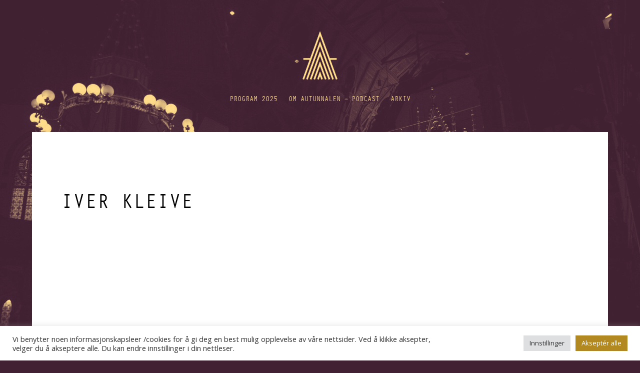

--- FILE ---
content_type: text/html; charset=UTF-8
request_url: https://autunnale.no/project/iver-kleive/
body_size: 9972
content:
<!DOCTYPE html><html lang="nb-NO" prefix="og: http://ogp.me/ns# fb: http://ogp.me/ns/fb#"><head><meta charset="UTF-8" /><meta http-equiv="X-UA-Compatible" content="IE=edge"><link rel="pingback" href="https://autunnale.no/xmlrpc.php" /> <script>var et_site_url='https://autunnale.no';var et_post_id='2070';function et_core_page_resource_fallback(a,b){"undefined"===typeof b&&(b=a.sheet.cssRules&&0===a.sheet.cssRules.length);b&&(a.onerror=null,a.onload=null,a.href?a.href=et_site_url+"/?et_core_page_resource="+a.id+et_post_id:a.src&&(a.src=et_site_url+"/?et_core_page_resource="+a.id+et_post_id))}</script><link media="all" href="https://autunnale.no/wp-content/cache/autoptimize/css/autoptimize_9d5ba33799c1a3b0c5ba52ae48d71873.css" rel="stylesheet" /><title>Iver Kleive | Bergen kirkeautunnale</title><meta name='robots' content='max-image-preview:large' /><link rel='dns-prefetch' href='//fonts.googleapis.com' /><link rel="alternate" type="application/rss+xml" title="Bergen kirkeautunnale &raquo; strøm" href="https://autunnale.no/feed/" /><link rel="alternate" type="application/rss+xml" title="Bergen kirkeautunnale &raquo; kommentarstrøm" href="https://autunnale.no/comments/feed/" /><link rel="alternate" type="application/rss+xml" title="Bergen kirkeautunnale &raquo; Iver Kleive kommentarstrøm" href="https://autunnale.no/project/iver-kleive/feed/" /><meta content="Divi v.4.9.7" name="generator"/><link rel='stylesheet' id='wtfdivi-user-css-css' href='https://autunnale.no/wp-content/uploads/wtfdivi/wp_head.css?ver=1624315129' type='text/css' media='all' /><link rel='stylesheet' id='divi-fonts-css' href='https://fonts.googleapis.com/css?family=Open+Sans:300italic,400italic,600italic,700italic,800italic,400,300,600,700,800&#038;subset=latin,latin-ext&#038;display=swap' type='text/css' media='all' /> <script type='text/javascript' src='https://autunnale.no/wp-includes/js/jquery/jquery.min.js?ver=3.6.4' id='jquery-core-js'></script> <link rel="https://api.w.org/" href="https://autunnale.no/wp-json/" /><link rel="alternate" type="application/json" href="https://autunnale.no/wp-json/wp/v2/project/2070" /><link rel="EditURI" type="application/rsd+xml" title="RSD" href="https://autunnale.no/xmlrpc.php?rsd" /><link rel="wlwmanifest" type="application/wlwmanifest+xml" href="https://autunnale.no/wp-includes/wlwmanifest.xml" /><meta name="generator" content="WordPress 6.2.8" /><link rel="canonical" href="https://autunnale.no/project/iver-kleive/" /><link rel='shortlink' href='https://autunnale.no/?p=2070' /><link rel="alternate" type="application/json+oembed" href="https://autunnale.no/wp-json/oembed/1.0/embed?url=https%3A%2F%2Fautunnale.no%2Fproject%2Fiver-kleive%2F" /><link rel="alternate" type="text/xml+oembed" href="https://autunnale.no/wp-json/oembed/1.0/embed?url=https%3A%2F%2Fautunnale.no%2Fproject%2Fiver-kleive%2F&#038;format=xml" /><meta name="viewport" content="width=device-width, initial-scale=1.0, maximum-scale=1.0, user-scalable=0" /><link rel="preload" href="https://autunnale.no/wp-content/themes/Divi/core/admin/fonts/modules.ttf" as="font" crossorigin="anonymous"><style type="text/css" id="custom-background-css">body.custom-background { background-color: #402032; background-image: url("https://autunnale.no/wp-content/uploads/2025/04/bakgrunnsbilde_nettside-scaled.jpg"); background-position: center top; background-size: auto; background-repeat: no-repeat; background-attachment: fixed; }</style><link rel="icon" href="https://autunnale.no/wp-content/uploads/2021/02/cropped-autunnaleArtboard-121212-150x150.png" sizes="32x32" /><link rel="icon" href="https://autunnale.no/wp-content/uploads/2021/02/cropped-autunnaleArtboard-121212-300x300.png" sizes="192x192" /><link rel="apple-touch-icon" href="https://autunnale.no/wp-content/uploads/2021/02/cropped-autunnaleArtboard-121212-300x300.png" /><meta name="msapplication-TileImage" content="https://autunnale.no/wp-content/uploads/2021/02/cropped-autunnaleArtboard-121212-300x300.png" /><link rel="stylesheet" href="https://use.typekit.net/rcj4uqg.css"><meta property="og:locale" content="nb_NO"/><meta property="og:site_name" content="Bergen kirkeautunnale"/><meta property="og:title" content="Iver Kleive"/><meta property="og:url" content="https://autunnale.no/project/iver-kleive/"/><meta property="og:type" content="article"/><meta property="og:description" content="Iver Kleive"/><meta property="og:image" content="https://autunnale.no/wp-content/uploads/2021/06/iver_kleive_mob.jpg"/><meta property="og:image:url" content="https://autunnale.no/wp-content/uploads/2021/06/iver_kleive_mob.jpg"/><meta property="og:image:secure_url" content="https://autunnale.no/wp-content/uploads/2021/06/iver_kleive_mob.jpg"/><meta property="article:publisher" content="https://www.facebook.com/BergenKirkeautunnale"/><meta name="twitter:title" content="Iver Kleive"/><meta name="twitter:url" content="https://autunnale.no/project/iver-kleive/"/><meta name="twitter:description" content="Iver Kleive"/><meta name="twitter:image" content="https://autunnale.no/wp-content/uploads/2021/06/iver_kleive_mob.jpg"/><meta name="twitter:card" content="summary_large_image"/></head><body class="project-template-default single single-project postid-2070 custom-background et-tb-has-template et-tb-has-header et-tb-has-footer dbdb_divi_2_4_up desktop et_button_icon_visible et_button_no_icon et_button_custom_icon et_pb_button_helper_class et_boxed_layout et_cover_background et_pb_gutter et_pb_gutters2 et_pb_pagebuilder_layout et_right_sidebar et_divi_theme et-db et_minified_js et_minified_css"> <svg xmlns="http://www.w3.org/2000/svg" viewBox="0 0 0 0" width="0" height="0" focusable="false" role="none" style="visibility: hidden; position: absolute; left: -9999px; overflow: hidden;" ><defs><filter id="wp-duotone-dark-grayscale"><feColorMatrix color-interpolation-filters="sRGB" type="matrix" values=" .299 .587 .114 0 0 .299 .587 .114 0 0 .299 .587 .114 0 0 .299 .587 .114 0 0 " /><feComponentTransfer color-interpolation-filters="sRGB" ><feFuncR type="table" tableValues="0 0.49803921568627" /><feFuncG type="table" tableValues="0 0.49803921568627" /><feFuncB type="table" tableValues="0 0.49803921568627" /><feFuncA type="table" tableValues="1 1" /></feComponentTransfer><feComposite in2="SourceGraphic" operator="in" /></filter></defs></svg><svg xmlns="http://www.w3.org/2000/svg" viewBox="0 0 0 0" width="0" height="0" focusable="false" role="none" style="visibility: hidden; position: absolute; left: -9999px; overflow: hidden;" ><defs><filter id="wp-duotone-grayscale"><feColorMatrix color-interpolation-filters="sRGB" type="matrix" values=" .299 .587 .114 0 0 .299 .587 .114 0 0 .299 .587 .114 0 0 .299 .587 .114 0 0 " /><feComponentTransfer color-interpolation-filters="sRGB" ><feFuncR type="table" tableValues="0 1" /><feFuncG type="table" tableValues="0 1" /><feFuncB type="table" tableValues="0 1" /><feFuncA type="table" tableValues="1 1" /></feComponentTransfer><feComposite in2="SourceGraphic" operator="in" /></filter></defs></svg><svg xmlns="http://www.w3.org/2000/svg" viewBox="0 0 0 0" width="0" height="0" focusable="false" role="none" style="visibility: hidden; position: absolute; left: -9999px; overflow: hidden;" ><defs><filter id="wp-duotone-purple-yellow"><feColorMatrix color-interpolation-filters="sRGB" type="matrix" values=" .299 .587 .114 0 0 .299 .587 .114 0 0 .299 .587 .114 0 0 .299 .587 .114 0 0 " /><feComponentTransfer color-interpolation-filters="sRGB" ><feFuncR type="table" tableValues="0.54901960784314 0.98823529411765" /><feFuncG type="table" tableValues="0 1" /><feFuncB type="table" tableValues="0.71764705882353 0.25490196078431" /><feFuncA type="table" tableValues="1 1" /></feComponentTransfer><feComposite in2="SourceGraphic" operator="in" /></filter></defs></svg><svg xmlns="http://www.w3.org/2000/svg" viewBox="0 0 0 0" width="0" height="0" focusable="false" role="none" style="visibility: hidden; position: absolute; left: -9999px; overflow: hidden;" ><defs><filter id="wp-duotone-blue-red"><feColorMatrix color-interpolation-filters="sRGB" type="matrix" values=" .299 .587 .114 0 0 .299 .587 .114 0 0 .299 .587 .114 0 0 .299 .587 .114 0 0 " /><feComponentTransfer color-interpolation-filters="sRGB" ><feFuncR type="table" tableValues="0 1" /><feFuncG type="table" tableValues="0 0.27843137254902" /><feFuncB type="table" tableValues="0.5921568627451 0.27843137254902" /><feFuncA type="table" tableValues="1 1" /></feComponentTransfer><feComposite in2="SourceGraphic" operator="in" /></filter></defs></svg><svg xmlns="http://www.w3.org/2000/svg" viewBox="0 0 0 0" width="0" height="0" focusable="false" role="none" style="visibility: hidden; position: absolute; left: -9999px; overflow: hidden;" ><defs><filter id="wp-duotone-midnight"><feColorMatrix color-interpolation-filters="sRGB" type="matrix" values=" .299 .587 .114 0 0 .299 .587 .114 0 0 .299 .587 .114 0 0 .299 .587 .114 0 0 " /><feComponentTransfer color-interpolation-filters="sRGB" ><feFuncR type="table" tableValues="0 0" /><feFuncG type="table" tableValues="0 0.64705882352941" /><feFuncB type="table" tableValues="0 1" /><feFuncA type="table" tableValues="1 1" /></feComponentTransfer><feComposite in2="SourceGraphic" operator="in" /></filter></defs></svg><svg xmlns="http://www.w3.org/2000/svg" viewBox="0 0 0 0" width="0" height="0" focusable="false" role="none" style="visibility: hidden; position: absolute; left: -9999px; overflow: hidden;" ><defs><filter id="wp-duotone-magenta-yellow"><feColorMatrix color-interpolation-filters="sRGB" type="matrix" values=" .299 .587 .114 0 0 .299 .587 .114 0 0 .299 .587 .114 0 0 .299 .587 .114 0 0 " /><feComponentTransfer color-interpolation-filters="sRGB" ><feFuncR type="table" tableValues="0.78039215686275 1" /><feFuncG type="table" tableValues="0 0.94901960784314" /><feFuncB type="table" tableValues="0.35294117647059 0.47058823529412" /><feFuncA type="table" tableValues="1 1" /></feComponentTransfer><feComposite in2="SourceGraphic" operator="in" /></filter></defs></svg><svg xmlns="http://www.w3.org/2000/svg" viewBox="0 0 0 0" width="0" height="0" focusable="false" role="none" style="visibility: hidden; position: absolute; left: -9999px; overflow: hidden;" ><defs><filter id="wp-duotone-purple-green"><feColorMatrix color-interpolation-filters="sRGB" type="matrix" values=" .299 .587 .114 0 0 .299 .587 .114 0 0 .299 .587 .114 0 0 .299 .587 .114 0 0 " /><feComponentTransfer color-interpolation-filters="sRGB" ><feFuncR type="table" tableValues="0.65098039215686 0.40392156862745" /><feFuncG type="table" tableValues="0 1" /><feFuncB type="table" tableValues="0.44705882352941 0.4" /><feFuncA type="table" tableValues="1 1" /></feComponentTransfer><feComposite in2="SourceGraphic" operator="in" /></filter></defs></svg><svg xmlns="http://www.w3.org/2000/svg" viewBox="0 0 0 0" width="0" height="0" focusable="false" role="none" style="visibility: hidden; position: absolute; left: -9999px; overflow: hidden;" ><defs><filter id="wp-duotone-blue-orange"><feColorMatrix color-interpolation-filters="sRGB" type="matrix" values=" .299 .587 .114 0 0 .299 .587 .114 0 0 .299 .587 .114 0 0 .299 .587 .114 0 0 " /><feComponentTransfer color-interpolation-filters="sRGB" ><feFuncR type="table" tableValues="0.098039215686275 1" /><feFuncG type="table" tableValues="0 0.66274509803922" /><feFuncB type="table" tableValues="0.84705882352941 0.41960784313725" /><feFuncA type="table" tableValues="1 1" /></feComponentTransfer><feComposite in2="SourceGraphic" operator="in" /></filter></defs></svg><div id="page-container"><div id="et-boc" class="et-boc"><header class="et-l et-l--header"><div class="et_builder_inner_content et_pb_gutters3"><div class="et_pb_section et_pb_section_0_tb_header et_pb_with_background et_section_regular" ><div class="et_pb_with_border et_pb_row et_pb_row_0_tb_header et_pb_row--with-menu"><div class="et_pb_column et_pb_column_4_4 et_pb_column_0_tb_header  et_pb_css_mix_blend_mode_passthrough et-last-child et_pb_column--with-menu"><div class="et_pb_with_border et_pb_module et_pb_menu et_pb_menu_0_tb_header et_pb_bg_layout_dark  et_pb_text_align_left et_dropdown_animation_fade et_pb_menu--with-logo et_pb_menu--style-centered"><div class="et_pb_menu_inner_container clearfix"><div class="et_pb_menu__logo-wrap"><div class="et_pb_menu__logo"> <a href="https://autunnale.no" ><img decoding="async" loading="lazy" width="125" height="176" src="https://autunnale.no/wp-content/uploads/2025/04/autunnale_gul.png" alt="" class="wp-image-5560" /></a></div></div><div class="et_pb_menu__wrap"><div class="et_pb_menu__menu"><nav class="et-menu-nav"><ul id="menu-hovedmeny" class="et-menu nav"><li class="et_pb_menu_page_id-5710 menu-item menu-item-type-post_type menu-item-object-page menu-item-5919"><a href="https://autunnale.no/program-2025/">Program 2025</a></li><li class="et_pb_menu_page_id-38 menu-item menu-item-type-post_type menu-item-object-page menu-item-2803"><a href="https://autunnale.no/om-autunnalen/">Om autunnalen</a></li><li class="et_pb_menu_page_id-4085 menu-item menu-item-type-post_type menu-item-object-page menu-item-4093"><a href="https://autunnale.no/podcast-2/">Podcast</a></li><li class="et_pb_menu_page_id-338 menu-item menu-item-type-post_type menu-item-object-page menu-item-2804"><a href="https://autunnale.no/arkiv/">Arkiv</a></li></ul></nav></div><div class="et_mobile_nav_menu"><div class="mobile_nav closed"> <span class="mobile_menu_bar"></span></div></div></div></div></div></div></div></div></div></header><div id="et-main-area"><div id="main-content"><article id="post-2070" class="post-2070 project type-project status-publish has-post-thumbnail hentry project_category-bridge-over-troubled-water-2021 project_category-kunstnere-2021 project_tag-bergen-domkirke project_tag-orgel et_pb_post"><div class="entry-content"><div class="et-l et-l--post"><div class="et_builder_inner_content et_pb_gutters2"><div class="et_pb_section et_pb_section_0 et_section_regular" ><div class="et_pb_row et_pb_row_0"><div class="et_pb_column et_pb_column_4_4 et_pb_column_0  et_pb_css_mix_blend_mode_passthrough et-last-child"><div class="et_pb_module et_pb_image et_pb_image_0"> <span class="et_pb_image_wrap "><img decoding="async" src="https://autunnale.prefer.no/wp-content/uploads/sites/12/2021/06/iver_kleive-1.jpg" alt="" title="Iver Kleive" /></span></div><div class="et_pb_module et_pb_text et_pb_text_0  et_pb_text_align_left et_pb_bg_layout_light"><div class="et_pb_text_inner"><h1><span style="font-weight: 400;">Iver Kleive</span></h1></div></div></div></div><div class="et_pb_row et_pb_row_1"><div class="et_pb_column et_pb_column_2_3 et_pb_column_1  et_pb_css_mix_blend_mode_passthrough"><div class="et_pb_module et_pb_text et_pb_text_1  et_pb_text_align_left et_pb_bg_layout_light"><div class="et_pb_text_inner"><p><i><span style="font-weight: 400;">En legende i norsk musikkliv. En skaper av en egen musikalsk sjanger. En døråpner til kirkemusikkens rikdommer. En mentor og støttespiller for utallige artister. En inspirerende korleder og dirigent. Allsidig komponist og suksessrik plateartist. Høyst fortjent ble han for sin innsats for norsk musikkliv av H.M. Kongen utnevnt til Ridder 1. Klasse av den Kongelige Norske St. Olavs Orden. </span></i></p><p><span style="font-size: 14px;">Iver Kleive er født i Skien i 1949. I 1972 tok han kantoreksamen ved Musikkonservatoriet i Oslo. Fra 1973-76 studerte han orgelspill ved Staatliche Hochschule für Musik i München, og avla tysk statseksamen (Solistenprüfung) i solistklassen for organister.</span></p><p><span style="font-size: 14px;">Kleive var organist i Frogner kirke 1976-81, i Røyken kirke 1982-85 og i Helgerud kirke 1987-2017. Siden 1988 har han </span><span style="font-size: 14px;">vært dirigent og kunstnerisk leder for</span><a href="https://oslobachkor.no/" style="font-size: 14px;"> Oslo Bach-kor</a><span style="font-size: 14px;">. Bakgrunn for korarbeidet har han fra det legendariske Münchener Bachchor, med dirigent Karl Richter, hvor han sang 1. tenor i 3 år.</span></p><p><span style="font-weight: 400;">​</span><span style="font-size: 14px;">Han har vært solist med Oslo Filharmoniske Orkester, Kringkastingsorkesteret, Stavanger Symfoniorkester og Trondheim Symfoniorkester. Han har trolig spilt på alt som er av kirkemusikkfestspill. </span><span style="font-size: 14px;"> </span></p><p><span style="font-weight: 400;">Iver Kleive har utenom sitt virke som organist, drevet et allsidig musikalsk arbeid. Fra 1972 og frem til i dag har han medvirket i nærmere 200 plateinnspillinger som studiomusiker, komponist og arrangør. Kleive har sittet i juryen ved flere Spellemannpris-utdelinger. Han har gjort en vesentlig innsats for at vår folkelige musikktradisjon har kommet frem i lyset. </span><span style="font-size: 14px;"> </span></p><p><em><strong>Kleive beskriver seg selv som en improviserende musiker som ønsker å veksle mellom klassisk og pop, folkemusikk og jazz. Orgelet og kirken er likevel hovedinstrument og basis. </strong></em></p><p><span style="font-weight: 400;">Listen over artister Kleive har samarbeidet og/eller turnert med er formidabel. Her skal kort nevnes noen få av dem: Sondre Bratland, Sigmund Groven, Arve Tellefsen, Karin Krog, Jan Garbarek, Terje Rypdal, Anita Skorgan, Ole Edvard Antonsen, Aage Kvalbein, Bjørn Eidsvåg, Sigvart Dagsland og Carola Häggkvist.</span></p><p><span style="font-weight: 400;">Men aller mest kjent er kanskje samarbeidet med Knut Reiersrud gjennom nesten 30 år. Sammen fikk de Spellemannprisen for “Blå Koral” i 1992. Duoens magiske stykke &laquo;Nåde&raquo; (som har sitt utspring i &laquo;Overmåte full av nåde&raquo;) ble benyttet som mektig avslutningscrescendo under selveste åpningsseremonien for OL på Lillehammer i 1994. Senere kom de kritikerroste albumene &laquo;Himmelskip&raquo; i 1996, &laquo;Nåde over nåde&raquo; i 2006, og &laquo;Natt i desember&raquo; i 2018. Innimellom dette har de også utgitt to album sammen med danske Povl Dissing, også de kritikerroste. Hvor mange konserter Reiersrud og Kleive har gjort sammen er det vel ingen som har tall på. </span></p><p><span style="font-weight: 400;">Kleive har gitt ut flere solo-CDer, blant annet &laquo;Inferno&raquo; (1988), &laquo;Alle Menschen müssen sterben&raquo; (1993), legendariske &laquo;Kyrie&raquo; (1995), &laquo;Juleevangeliet&raquo; (1998), Hyrdenes tilbedelse (2004) og &laquo;Requiem&raquo; (2008). Sammen med Oslo Bach-kor har Kleive i alle år siden oppført sitt &laquo;Requiem&raquo; i inn- og utland.</span></p><p><span style="font-weight: 400;">I 2008 åpnet han Nobelkonserten i Oslo Spektrum med sitt eget orgelstykke, og året etter bidro han til at filmen &laquo;De Usynlige&raquo; fikk Amanda-pris for beste musikk. </span></p><p><span style="font-size: 14px;"></span></p><p><span style="font-size: 14px;"></span></p><p><span style="font-size: 14px;">Foto: </span><span class="s1">Fredrik Nilsson</span></p><p helvetica="" neue="" arial="" sans-serif="" font-size:="" 13px=""></div></div></div><div class="et_pb_with_border et_pb_column_1_3 et_pb_column et_pb_column_2 et_clickable  et_pb_css_mix_blend_mode_passthrough et-last-child"><div class="et_pb_module et_pb_divider et_pb_divider_0 et_pb_divider_position_ et_pb_space"><div class="et_pb_divider_internal"></div></div><div class="et_pb_module et_pb_image et_pb_image_1"> <span class="et_pb_image_wrap "><img decoding="async" src="https://autunnale.prefer.no/wp-content/uploads/sites/12/2021/06/Iver_Kleive_orgel_mob.jpg" alt="" title="Iver Kleive" /></span></div><div class="et_pb_module et_pb_text et_pb_text_2  et_pb_text_align_left et_pb_bg_layout_light"><div class="et_pb_text_inner"><h6 class="p1"><span style="color: #b28920;">Torsdag 23/9  |  21.00</span><span style="color: #b28920;">  | Bergen domkirke  </span><span>|  250/150</span><span style="color: #b28920;"> </span></h6><h3><span>Iver Kleive</span></h3><p><span>Solokonsert med Iver Kleive, ridder av første klasse og en legende i norsk musikkliv. </span></p></div></div><div class="et_pb_button_module_wrapper et_pb_button_0_wrapper  et_pb_module "> <a class="et_pb_button et_pb_button_0 et_pb_bg_layout_light" href="https://autunnale.no/program-2021/iver-kleive/">Mer info</a></div><div class="et_pb_button_module_wrapper et_pb_button_1_wrapper  et_pb_module "> <a class="et_pb_button et_pb_button_1 et_pb_bg_layout_light" href="https://kirkemusikkibergen.ticketco.events/no/nb/e/iver_kleive__bridge_over_troubled_water__bergen_kirkeautunnale_2021">Billetter </a></div><div class="et_pb_module et_pb_text et_pb_text_3  et_pb_text_align_left et_pb_bg_layout_light"><div class="et_pb_text_inner"><h1><span style="color: #ff0000;">UTSOLGT!</span></h1></div></div><div class="et_pb_module et_pb_divider et_pb_divider_1 et_pb_divider_position_ et_pb_space"><div class="et_pb_divider_internal"></div></div></div></div><div class="et_pb_row et_pb_row_2"><div class="et_pb_column et_pb_column_4_4 et_pb_column_3  et_pb_css_mix_blend_mode_passthrough et-last-child"><div class="et_pb_module et_pb_divider et_pb_divider_2 et_pb_divider_position_ et_pb_space"><div class="et_pb_divider_internal"></div></div><div class="et_pb_module et_pb_text et_pb_text_4  et_pb_text_align_left et_pb_bg_layout_light"><div class="et_pb_text_inner"><p><strong>Kunstnere 2021</strong></p></div></div><div class="et_pb_module et_pb_post_nav_0 et_pb_posts_nav nav-single"> <span class="nav-previous"
 > <a href="https://autunnale.no/project/gospelkoret-him/" rel="prev"> <span class="meta-nav">&larr; </span><span class="nav-label">Gospelkoret HIM</span> </a> </span> <span class="nav-next"
 > <a href="https://autunnale.no/project/bodil-rortveit/" rel="next"> <span class="nav-label">Bodil Rørtveit</span><span class="meta-nav"> &rarr;</span> </a> </span></div></div></div></div></div></div></div></article></div><footer class="et-l et-l--footer"><div class="et_builder_inner_content et_pb_gutters3"><div class="et_pb_section et_pb_section_0_tb_footer et_pb_with_background et_section_regular" ><div class="et_pb_row et_pb_row_0_tb_footer"><div class="et_pb_column et_pb_column_1_4 et_pb_column_0_tb_footer  et_pb_css_mix_blend_mode_passthrough"><div class="et_pb_module et_pb_image et_pb_image_0_tb_footer"> <span class="et_pb_image_wrap "><img decoding="async" loading="lazy" width="500" height="132" src="https://autunnale.no/wp-content/uploads/2025/05/KR_Kulturradet_liten.png" alt="" title="KR_Kulturrådet_liten" srcset="https://autunnale.no/wp-content/uploads/2025/05/KR_Kulturradet_liten.png 500w, https://autunnale.no/wp-content/uploads/2025/05/KR_Kulturradet_liten-480x127.png 480w" sizes="(min-width: 0px) and (max-width: 480px) 480px, (min-width: 481px) 500px, 100vw" class="wp-image-5613" /></span></div></div><div class="et_pb_column et_pb_column_1_4 et_pb_column_1_tb_footer  et_pb_css_mix_blend_mode_passthrough"><div class="et_pb_module et_pb_image et_pb_image_1_tb_footer"> <span class="et_pb_image_wrap "><img decoding="async" loading="lazy" width="500" height="189" src="https://autunnale.no/wp-content/uploads/2025/05/Logo-CMYK-bredde-Bergenkommune-Svart1_litne.png" alt="" title="Logo-CMYK-bredde-Bergenkommune-Svart(1)_litne" srcset="https://autunnale.no/wp-content/uploads/2025/05/Logo-CMYK-bredde-Bergenkommune-Svart1_litne.png 500w, https://autunnale.no/wp-content/uploads/2025/05/Logo-CMYK-bredde-Bergenkommune-Svart1_litne-480x181.png 480w" sizes="(min-width: 0px) and (max-width: 480px) 480px, (min-width: 481px) 500px, 100vw" class="wp-image-5612" /></span></div></div><div class="et_pb_column et_pb_column_1_4 et_pb_column_2_tb_footer  et_pb_css_mix_blend_mode_passthrough"><div class="et_pb_module et_pb_image et_pb_image_2_tb_footer"> <span class="et_pb_image_wrap "><img decoding="async" loading="lazy" width="543" height="131" src="https://autunnale.no/wp-content/uploads/2025/05/Vestland-fylkeskommune_CMYK_Sv_mod.png" alt="" title="Vestland fylkeskommune_CMYK_Sv_mod" srcset="https://autunnale.no/wp-content/uploads/2025/05/Vestland-fylkeskommune_CMYK_Sv_mod.png 543w, https://autunnale.no/wp-content/uploads/2025/05/Vestland-fylkeskommune_CMYK_Sv_mod-480x116.png 480w" sizes="(min-width: 0px) and (max-width: 480px) 480px, (min-width: 481px) 543px, 100vw" class="wp-image-5614" /></span></div></div><div class="et_pb_column et_pb_column_1_4 et_pb_column_3_tb_footer  et_pb_css_mix_blend_mode_passthrough et-last-child"><div class="et_pb_module et_pb_image et_pb_image_3_tb_footer"> <span class="et_pb_image_wrap "><img decoding="async" loading="lazy" width="900" height="149" src="https://autunnale.no/wp-content/uploads/2025/05/Dnk_logo_sidestilt_bokmal_kontur_ny.png" alt="" title="Dnk_logo_sidestilt_bokmål_kontur_ny" srcset="https://autunnale.no/wp-content/uploads/2025/05/Dnk_logo_sidestilt_bokmal_kontur_ny.png 900w, https://autunnale.no/wp-content/uploads/2025/05/Dnk_logo_sidestilt_bokmal_kontur_ny-480x79.png 480w" sizes="(min-width: 0px) and (max-width: 480px) 480px, (min-width: 481px) 900px, 100vw" class="wp-image-5615" /></span></div></div></div><div class="et_pb_row et_pb_row_1_tb_footer"><div class="et_pb_column et_pb_column_4_4 et_pb_column_4_tb_footer  et_pb_css_mix_blend_mode_passthrough et-last-child"><div class="et_pb_module et_pb_divider et_pb_divider_0_tb_footer et_pb_divider_position_ et_pb_space"><div class="et_pb_divider_internal"></div></div></div></div><div class="et_pb_row et_pb_row_2_tb_footer"><div class="et_pb_column et_pb_column_1_3 et_pb_column_5_tb_footer  et_pb_css_mix_blend_mode_passthrough"><div class="et_pb_module et_pb_text et_pb_text_0_tb_footer  et_pb_text_align_center et_pb_bg_layout_light"><div class="et_pb_text_inner" data-et-multi-view="{&quot;schema&quot;:{&quot;content&quot;:{&quot;desktop&quot;:&quot;&lt;h4 style=\&quot;text-align: left;\&quot;&gt;&lt;strong&gt;Bergen kirkeautunnale&lt;\/strong&gt;&lt;\/h4&gt;\n&lt;p style=\&quot;text-align: left;\&quot;&gt;Festival for kirkemusikk&lt;\/p&gt;\n&lt;p&gt;&lt;span class=\&quot;LrzXr\&quot;&gt;&lt;a href=\&quot;mailto:mail@autunnale.no\&quot;&gt;&lt;\/a&gt;&lt;\/span&gt;&lt;\/p&gt;&quot;,&quot;phone&quot;:&quot;&lt;h4 style=\&quot;text-align: center;\&quot;&gt;&lt;strong&gt;Bergen kirkeautunnale&lt;\/strong&gt;&lt;\/h4&gt;\n&lt;p style=\&quot;text-align: center;\&quot;&gt;Festival for kirkemusikk&lt;\/p&gt;\n&lt;p&gt;&lt;span class=\&quot;LrzXr\&quot;&gt;&lt;a href=\&quot;mailto:mail@autunnale.no\&quot;&gt;&lt;\/a&gt;&lt;\/span&gt;&lt;\/p&gt;&quot;}},&quot;slug&quot;:&quot;et_pb_text&quot;}" data-et-multi-view-load-phone-hidden="true"><h4 style="text-align: left;"><strong>Bergen kirkeautunnale</strong></h4><p style="text-align: left;">Festival for kirkemusikk</p><p><span class="LrzXr"><a href="mailto:mail@autunnale.no"></a></span></p></div></div></div><div class="et_pb_column et_pb_column_1_3 et_pb_column_6_tb_footer  et_pb_css_mix_blend_mode_passthrough"><div class="et_pb_module et_pb_text et_pb_text_1_tb_footer  et_pb_text_align_center et_pb_bg_layout_light"><div class="et_pb_text_inner"><p>Post- og besøksadresse:<br /><span class="LrzXr"><em>Kirkens hus, </em>Marken 34<br />5017 BERGEN</span></p><p><span class="LrzXr"><span>Kontakt oss:<br /></span><a href="mailto:post@autunnale.no">post@autunnale.no</a></span></p></div></div></div><div class="et_pb_column et_pb_column_1_3 et_pb_column_7_tb_footer  et_pb_css_mix_blend_mode_passthrough et-last-child"><div class="et_pb_module et_pb_text et_pb_text_2_tb_footer  et_pb_text_align_center et_pb_bg_layout_light"><div class="et_pb_text_inner" data-et-multi-view="{&quot;schema&quot;:{&quot;content&quot;:{&quot;desktop&quot;:&quot;&lt;p style=\&quot;text-align: right;\&quot;&gt;&lt;a href=\&quot;https:\/\/autunnale.no\/personvernerklaering-2\/\&quot;&gt;Personvernerkl\u00e6ring&lt;\/a&gt;&lt;\/p&gt;&quot;,&quot;phone&quot;:&quot;&lt;p style=\&quot;text-align: center;\&quot;&gt;&lt;a href=\&quot;https:\/\/autunnale.no\/personvernerklaering-2\/\&quot;&gt;Personvernerkl\u00e6ring&lt;\/a&gt;&lt;\/p&gt;&quot;}},&quot;slug&quot;:&quot;et_pb_text&quot;}" data-et-multi-view-load-phone-hidden="true"><p style="text-align: right;"><a href="https://autunnale.no/personvernerklaering-2/">Personvernerklæring</a></p></div></div><ul class="et_pb_module et_pb_social_media_follow et_pb_social_media_follow_0_tb_footer clearfix  et_pb_text_align_right et_pb_text_align_center-phone et_pb_bg_layout_light"><li
 class='et_pb_social_media_follow_network_0_tb_footer et_pb_social_icon et_pb_social_network_link  et-social-facebook et_pb_social_media_follow_network_0_tb_footer'><a
 href='https://www.instagram.com/bergenkirkeautunnale/'
 class='icon et_pb_with_border'
 title='Følg på Facebook'
 target="_blank"><span
 class='et_pb_social_media_follow_network_name'
 aria-hidden='true'
 >Følg</span></a></li><li
 class='et_pb_social_media_follow_network_1_tb_footer et_pb_social_icon et_pb_social_network_link  et-social-instagram et_pb_social_media_follow_network_1_tb_footer'><a
 href='#'
 class='icon et_pb_with_border'
 title='Følg på Instagram'
 target="_blank"><span
 class='et_pb_social_media_follow_network_name'
 aria-hidden='true'
 >Følg</span></a></li></ul></div></div></div></div></footer></div></div></div><div id="cookie-law-info-bar" data-nosnippet="true"><span><div class="cli-bar-container cli-style-v2"><div class="cli-bar-message">Vi benytter noen informasjonskapsleer /cookies for å gi deg en best mulig opplevelse av våre nettsider. Ved å klikke aksepter, velger du å akseptere alle. Du kan endre innstillinger i din nettleser.</div><div class="cli-bar-btn_container"><a role='button' tabindex='0' class="medium cli-plugin-button cli-plugin-main-button cli_settings_button" style="margin:0px 5px 0px 0px;" >Innstillinger</a><a id="wt-cli-accept-all-btn" tabindex="0" role='button' data-cli_action="accept_all"  class="wt-cli-element medium cli-plugin-button wt-cli-accept-all-btn cookie_action_close_header cli_action_button" >Akseptér alle</a></div></div></span></div><div id="cookie-law-info-again" style="display:none;" data-nosnippet="true"><span id="cookie_hdr_showagain">Manage consent</span></div><div class="cli-modal" data-nosnippet="true" id="cliSettingsPopup" tabindex="-1" role="dialog" aria-labelledby="cliSettingsPopup" aria-hidden="true"><div class="cli-modal-dialog" role="document"><div class="cli-modal-content cli-bar-popup"> <button type="button" class="cli-modal-close" id="cliModalClose"> <svg class="" viewBox="0 0 24 24"><path d="M19 6.41l-1.41-1.41-5.59 5.59-5.59-5.59-1.41 1.41 5.59 5.59-5.59 5.59 1.41 1.41 5.59-5.59 5.59 5.59 1.41-1.41-5.59-5.59z"></path><path d="M0 0h24v24h-24z" fill="none"></path></svg> <span class="wt-cli-sr-only">Close</span> </button><div class="cli-modal-body"><div class="cli-container-fluid cli-tab-container"><div class="cli-row"><div class="cli-col-12 cli-align-items-stretch cli-px-0"><div class="cli-privacy-overview"><h4>Personvernsoversikt</h4><div class="cli-privacy-content"><div class="cli-privacy-content-text">Vårt nettsted benytter informasjonskapsler for å gi deg en best mulig brukeropplevelse. Ut av disse er noen nødvendige for å gi deg en god brukeropplevelse der og da. Vi benytter også noen tredjeparts informasjonskapsler som hjelper oss å analysere bruken av våre sider og den informasjon vi legger ut. Du kan også avvise informasjonskapsler, men dette kan påvirke din brukeropplevelse. Ingen informasjonskapsler blir brukt av oss til å identifisere deg som bruker.</div></div> <a class="cli-privacy-readmore"  aria-label="Show more" tabindex="0" role="button" data-readmore-text="Show more" data-readless-text="Show less"></a></div></div><div class="cli-col-12 cli-align-items-stretch cli-px-0 cli-tab-section-container"><div class="cli-tab-section"><div class="cli-tab-header"> <a role="button" tabindex="0" class="cli-nav-link cli-settings-mobile" data-target="necessary" data-toggle="cli-toggle-tab"> Nødvendige </a><div class="wt-cli-necessary-checkbox"> <input type="checkbox" class="cli-user-preference-checkbox"  id="wt-cli-checkbox-necessary" data-id="checkbox-necessary" checked="checked"  /> <label class="form-check-label" for="wt-cli-checkbox-necessary">Nødvendige</label></div> <span class="cli-necessary-caption">Always Enabled</span></div><div class="cli-tab-content"><div class="cli-tab-pane cli-fade" data-id="necessary"><div class="wt-cli-cookie-description"> Nødvendige informasjonskapsler er absolutt essensielle for at sidene skal fungere. Disse er anonyme og omfatter basisfunksjonalitet og sikkerhet på sidene.<table class="cookielawinfo-row-cat-table cookielawinfo-winter"><thead><tr><th class="cookielawinfo-column-1">Cookie</th><th class="cookielawinfo-column-3">Duration</th><th class="cookielawinfo-column-4">Description</th></tr></thead><tbody><tr class="cookielawinfo-row"><td class="cookielawinfo-column-1">cookielawinfo-checkbox-analytics</td><td class="cookielawinfo-column-3">11 months</td><td class="cookielawinfo-column-4">This cookie is set by GDPR Cookie Consent plugin. The cookie is used to store the user consent for the cookies in the category "Analytics".</td></tr><tr class="cookielawinfo-row"><td class="cookielawinfo-column-1">cookielawinfo-checkbox-functional</td><td class="cookielawinfo-column-3">11 months</td><td class="cookielawinfo-column-4">The cookie is set by GDPR cookie consent to record the user consent for the cookies in the category "Functional".</td></tr><tr class="cookielawinfo-row"><td class="cookielawinfo-column-1">cookielawinfo-checkbox-necessary</td><td class="cookielawinfo-column-3">11 months</td><td class="cookielawinfo-column-4">This cookie is set by GDPR Cookie Consent plugin. The cookies is used to store the user consent for the cookies in the category "Necessary".</td></tr><tr class="cookielawinfo-row"><td class="cookielawinfo-column-1">cookielawinfo-checkbox-others</td><td class="cookielawinfo-column-3">11 months</td><td class="cookielawinfo-column-4">This cookie is set by GDPR Cookie Consent plugin. The cookie is used to store the user consent for the cookies in the category "Other.</td></tr><tr class="cookielawinfo-row"><td class="cookielawinfo-column-1">cookielawinfo-checkbox-performance</td><td class="cookielawinfo-column-3">11 months</td><td class="cookielawinfo-column-4">This cookie is set by GDPR Cookie Consent plugin. The cookie is used to store the user consent for the cookies in the category "Performance".</td></tr><tr class="cookielawinfo-row"><td class="cookielawinfo-column-1">viewed_cookie_policy</td><td class="cookielawinfo-column-3">11 months</td><td class="cookielawinfo-column-4">The cookie is set by the GDPR Cookie Consent plugin and is used to store whether or not user has consented to the use of cookies. It does not store any personal data.</td></tr><tr class="cookielawinfo-row"><td class="cookielawinfo-column-1">wordpress_test_cookie</td><td class="cookielawinfo-column-3">session</td><td class="cookielawinfo-column-4">This cookie is used to check if the cookies are enabled on the users' browser.</td></tr></tbody></table></div></div></div></div><div class="cli-tab-section"><div class="cli-tab-header"> <a role="button" tabindex="0" class="cli-nav-link cli-settings-mobile" data-target="functional" data-toggle="cli-toggle-tab"> Funksjonelle </a><div class="cli-switch"> <input type="checkbox" id="wt-cli-checkbox-functional" class="cli-user-preference-checkbox"  data-id="checkbox-functional"  /> <label for="wt-cli-checkbox-functional" class="cli-slider" data-cli-enable="Enabled" data-cli-disable="Disabled"><span class="wt-cli-sr-only">Funksjonelle</span></label></div></div><div class="cli-tab-content"><div class="cli-tab-pane cli-fade" data-id="functional"><div class="wt-cli-cookie-description"> Funksjonelle informasjonskapsler hjelper oss med funksjonalitet som deling av innhold i sosiale nettverk, innsamling av feedback og annet fra tredjeparter.</div></div></div></div><div class="cli-tab-section"><div class="cli-tab-header"> <a role="button" tabindex="0" class="cli-nav-link cli-settings-mobile" data-target="performance" data-toggle="cli-toggle-tab"> Ytelsesbaserte </a><div class="cli-switch"> <input type="checkbox" id="wt-cli-checkbox-performance" class="cli-user-preference-checkbox"  data-id="checkbox-performance"  /> <label for="wt-cli-checkbox-performance" class="cli-slider" data-cli-enable="Enabled" data-cli-disable="Disabled"><span class="wt-cli-sr-only">Ytelsesbaserte</span></label></div></div><div class="cli-tab-content"><div class="cli-tab-pane cli-fade" data-id="performance"><div class="wt-cli-cookie-description"> Ytelsesbaserte informasjonskapsler
Disse informasjonskapslene blir brukt tiå å forstå og analysere ytelsen på nettsidene som igjen hjelper oss å levere en bedre brukeropplevelse for våre besøkende.</div></div></div></div><div class="cli-tab-section"><div class="cli-tab-header"> <a role="button" tabindex="0" class="cli-nav-link cli-settings-mobile" data-target="analytics" data-toggle="cli-toggle-tab"> Analyse </a><div class="cli-switch"> <input type="checkbox" id="wt-cli-checkbox-analytics" class="cli-user-preference-checkbox"  data-id="checkbox-analytics"  /> <label for="wt-cli-checkbox-analytics" class="cli-slider" data-cli-enable="Enabled" data-cli-disable="Disabled"><span class="wt-cli-sr-only">Analyse</span></label></div></div><div class="cli-tab-content"><div class="cli-tab-pane cli-fade" data-id="analytics"><div class="wt-cli-cookie-description"> Informasjonskapsler for webanalyse blir brukt til å forstå hvordan våre besøkende bruker våre sider. De handler om antall besøk, lesetid per side, hvor de har klikket fra etc.</div></div></div></div><div class="cli-tab-section"><div class="cli-tab-header"> <a role="button" tabindex="0" class="cli-nav-link cli-settings-mobile" data-target="others" data-toggle="cli-toggle-tab"> Andre </a><div class="cli-switch"> <input type="checkbox" id="wt-cli-checkbox-others" class="cli-user-preference-checkbox"  data-id="checkbox-others"  /> <label for="wt-cli-checkbox-others" class="cli-slider" data-cli-enable="Enabled" data-cli-disable="Disabled"><span class="wt-cli-sr-only">Andre</span></label></div></div><div class="cli-tab-content"><div class="cli-tab-pane cli-fade" data-id="others"><div class="wt-cli-cookie-description"> Andre ukategoriserte informasjonskapsler er de som blir analysert og ikke har blitt satt i egen kategori.</div></div></div></div></div></div></div></div><div class="cli-modal-footer"><div class="wt-cli-element cli-container-fluid cli-tab-container"><div class="cli-row"><div class="cli-col-12 cli-align-items-stretch cli-px-0"><div class="cli-tab-footer wt-cli-privacy-overview-actions"> <a id="wt-cli-privacy-save-btn" role="button" tabindex="0" data-cli-action="accept" class="wt-cli-privacy-btn cli_setting_save_button wt-cli-privacy-accept-btn cli-btn">SAVE & ACCEPT</a></div><div class="wt-cli-ckyes-footer-section"><div class="wt-cli-ckyes-brand-logo">Powered by <a href="https://www.cookieyes.com/"><img src="https://autunnale.no/wp-content/plugins/cookie-law-info/public/images/logo-cookieyes.svg" alt="CookieYes Logo"></a></div></div></div></div></div></div></div></div></div><div class="cli-modal-backdrop cli-fade cli-settings-overlay"></div><div class="cli-modal-backdrop cli-fade cli-popupbar-overlay"></div><link rel="preload" href="https://autunnale.no/wp-content/plugins/divi-booster/core/icons/socicon/fonts/Socicon.woff2?87visu" as="font" crossorigin> <script type='text/javascript' id='divi-custom-script-js-extra'>var DIVI = {"item_count":"%d Item","items_count":"%d Items"};
var et_shortcodes_strings = {"previous":"Forrige","next":"Neste"};
var et_pb_custom = {"ajaxurl":"https:\/\/autunnale.no\/wp-admin\/admin-ajax.php","images_uri":"https:\/\/autunnale.no\/wp-content\/themes\/Divi\/images","builder_images_uri":"https:\/\/autunnale.no\/wp-content\/themes\/Divi\/includes\/builder\/images","et_frontend_nonce":"302c49e2be","subscription_failed":"Kontroll\u00e9r at feltene nedenfor er riktig fylt ut.","et_ab_log_nonce":"77fc461210","fill_message":"Fyll ut f\u00f8lgende felt:","contact_error_message":"Vennligst, fikse f\u00f8lgende feil:","invalid":"Ugyldig e-postadresse","captcha":"Captcha","prev":"Forrige","previous":"Forrige","next":"Neste","wrong_captcha":"Du skrev inn feil tegn i captcha.","wrong_checkbox":"Checkbox","ignore_waypoints":"no","is_divi_theme_used":"1","widget_search_selector":".widget_search","ab_tests":[],"is_ab_testing_active":"","page_id":"2070","unique_test_id":"","ab_bounce_rate":"5","is_cache_plugin_active":"yes","is_shortcode_tracking":"","tinymce_uri":""}; var et_builder_utils_params = {"condition":{"diviTheme":true,"extraTheme":false},"scrollLocations":["app","top"],"builderScrollLocations":{"desktop":"app","tablet":"app","phone":"app"},"onloadScrollLocation":"app","builderType":"fe"}; var et_frontend_scripts = {"builderCssContainerPrefix":"#et-boc","builderCssLayoutPrefix":"#et-boc .et-l"};
var et_pb_box_shadow_elements = [];
var et_pb_motion_elements = {"desktop":[],"tablet":[],"phone":[]};
var et_pb_sticky_elements = [];</script> <script defer src="https://autunnale.no/wp-content/cache/autoptimize/js/autoptimize_a592e367569f4d90c2034c924f35302f.js"></script></body></html>
<!--
Performance optimized by W3 Total Cache. Learn more: https://www.boldgrid.com/w3-total-cache/

Object Caching 38/249 objects using disk
Page Caching using disk: enhanced 

Served from: autunnale.no @ 2025-12-27 12:47:41 by W3 Total Cache
-->